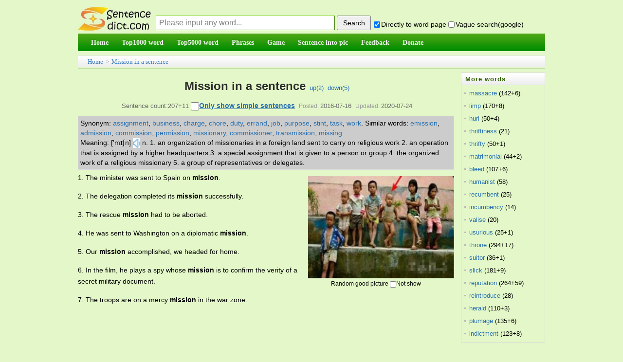

--- FILE ---
content_type: text/html;charset=utf-8
request_url: https://sentencedict.com/mission.html
body_size: 8833
content:
<!DOCTYPE html PUBLIC "-//W3C//DTD HTML 4.01 Transitional//EN" "http://www.w3.org/TR/html4/loose.dtd"> 
<html>
<head>
<meta http-equiv="Content-Type" content="text/html;charset=utf-8">
<title>Mission in a sentence (esp. good sentence like quote, proverb...)</title>
<meta name="description" content="207+11 sentence examples: 1. The minister was sent to Spain on mission. 2. The delegation completed its mission successfully. 3. The rescue mission had to be aborted. 4. He was sent to Washington on a diplomatic mission. 5. Our mission accomplished, "/>
<link href="/common/dedecms.css" rel="stylesheet" media="screen" type="text/css">
<link rel="shortcut icon" href="/favicon.ico" type="image/x-icon"/>
<style>
#content div{
	line-height:23px;font-size:14px;margin-bottom:15px;
}
#ad_marginbottom_0 div{
	margin-bottom:0px;
}
.hidden1{display:none;}

.dictvoice:active{background-color:deepskyblue}
</style>
<script>
function q1(word){
	formQ.word.value=word;
	formQ.submit();
}
function upWord(word,action,word){
	var votedNumber=getCookie("votedNumber"+word);
	if(votedNumber!=null){
		alert("Have done up or down!");
		return;
	}
	var xmlhttp;
	if (window.XMLHttpRequest){// code for IE7+, Firefox, Chrome, Opera, Safari
		 xmlhttp=new XMLHttpRequest();
	}else{// code for IE6, IE5
		xmlhttp=new ActiveXObject("Microsoft.XMLHTTP");
	}
	xmlhttp.onreadystatechange=function(){
	if (xmlhttp.readyState==4 && xmlhttp.status==200){
		////返回后做事情
		var responseText=xmlhttp.responseText;  
		//有异常.
		if(responseText!="" && responseText!=null){
		   alert(responseText);
		}else{
			var id_temp="wordUpTimes";
			if(action=="down"){
				id_temp="wordDownTimes";
			}
			var temp=document.getElementById(id_temp).innerText;
			var displayTimes=parseInt(temp);
			displayTimes=displayTimes+1;
			document.getElementById(id_temp).innerText=displayTimes;
			//cookie别设置太长,防止用户电脑中cookie太多哦
			setCookie("votedNumber"+word,"1",12);
		}
	  }
	};
	xmlhttp.open("POST","upDownWordDo.php",true);
	xmlhttp.setRequestHeader("Content-type","application/x-www-form-urlencoded");
	xmlhttp.send("action="+action+"&word="+encodeURIComponent(word)+"&rnd="+ Math.random());
}
</script>

<script async src="//pagead2.googlesyndication.com/pagead/js/adsbygoogle.js"></script>
<script>
     (adsbygoogle = window.adsbygoogle || []).push({
          google_ad_client: "ca-pub-7200850114163593",
          enable_page_level_ads: true
     });
</script>
</head>
<body>
<form method="post" style="display:none;" target="_blank" name="formQ" action="/wordQueryDo.php">
<input type="hidden" name="word"/>
<input type="hidden" name="directGo" value="1"/>
</form>
<div class="pageDiv" style="border: 0px solid blue;">
<script>
function trim(str){
　return str.replace(/(^\s*)|(\s*$)/g,"");
}
var strDefault="Please input any word...";
function queryCheck(){
	if(formQuery.vagueSearch.checked){
		///formQuery.q.value=encodeURI(formQuery.word.value+" site:sentencedict.com");
		formQuery.q.value=formQuery.word.value+" site:sentencedict.com";
		var temp=formQuery.action;
		formQuery.action="https://www.google.com/search";
		formQuery.method="get";
		formQuery.target="_blank";
		//为了wo参数不提交
		formQuery.word.disabled=true;
		formQuery.submit();
		formQuery.action=temp;
		formQuery.method="post";
		formQuery.target="_self";
		formQuery.word.disabled=false;
	}else{
		formQuery.word.value=trim(formQuery.word.value);
		var word=formQuery.word.value;
		if(word==""||word==strDefault){
			alert("Please input any word!");return;
		}
		formQuery.submit();
	}
	var temp="1";
	if(!formQuery.directGo.checked){
		temp="0";
	}
	setCookie("directGo",temp,12);
	var temp="1";
	if(!formQuery.vagueSearch.checked){
		temp="0";
	}
	setCookie("vagueSearch",temp,12);
}
function getCookie(name)
{
	var arr,reg=new RegExp("(^| )"+name+"=([^;]*)(;|$)");
	if(arr=document.cookie.match(reg))
		return (arr[2]);
	else
		return null;
}
function setCookie(cookiename,cookievalue,hours){
	var date=new Date();
	date.setTime(date.getTime()+Number(hours)*3600*1000);
	document.cookie=cookiename+"="+cookievalue+";path=/;expires="+date.toGMTString();
}
</script>
<div class="header">
<table width="100%" style="margin-bottom:4px;font-size:14px;" height=65 cellspacing=0 border=0 >
<tr>
    <td width=100 valign="bottom" style="padding:0px;">
      <a href="/">
      <img src="/images/logo.jpg" style="vertical-align:bottom;margin-bottom:1px;border:0px solid #dddddd" alt="Sentencedict.com" height=50 width=150>
      </a>
    </td>
    <td valign="bottom">
<form method="post" style="margin:2px;margin-left:10px;" name="formQuery" action="/wordQueryDo.php">
<input type='text' style='display:none;'/>
<input type="hidden" name="q" value="">
<input type="text" name="word" maxLength=100 style="float:left;margin-bottom:3px;width:360px;height:28px;line-height:26px;padding-left:6px;font-size:16px;border:1px solid #3D7A01;border-top:1px solid #67CD01;border-left:1px solid #67CD01;color:gray;" 
size=20 value="Please input any word..." onfocus="if(this.value==strDefault){this.value='';this.style.color='black';}" onblur="if(this.value==''){this.value=strDefault;this.style.color='gray';}" onkeydown="if(event.keyCode==13){queryCheck();}"/>
<input type="button" style="float:left;width:70px;height:30px;margin-left:4px;cursor:pointer;font-size:14px;" onclick="queryCheck()" value="Search"/><div style="margin-top:10px;float:left;">&nbsp;<input type="checkbox" name="directGo" style="margin-right:2px;margin-bottom:2px;margin-left:2px;" value="1" checked/>Directly to word page&nbsp;<span title="use vague search provided by google" style=""><input type="checkbox" name="vagueSearch" style="margin-right:2px;margin-bottom:2px;" value="1" onclick="if(this.checked){formQuery.directGo.disabled=true;}else{formQuery.directGo.disabled=false;}"/>Vague search(google)</span>
</div>
</form>
</td>
</tr>
</table>
<script>
var temp=getCookie("directGo");
//此情况修改directGo的checked状态
if(temp=="0"){
  formQuery.directGo.checked=false;
}
var temp=getCookie("vagueSearch");
//此情况修改vagueSearch的checked状态
if(temp=="1"){
  formQuery.vagueSearch.checked=true;
}
</script>
<div class="module blue mT10 wrapper w963">
<div id="navMenu" style="background-color:#199507;border:0px solid red;background-image:url('/images/green_skin.png');background-position:0 -72px;background-repeat:repeat-x;">
<ul>
	<li><a href="/"><span>Home</span></a></li>
	<li><a href="/top1000/"><span>Top1000 word</span></a></li>
	<li><a href="/top5000/"><span>Top5000 word</span></a></li>
	<li><a href="/phrase/"><span>Phrases</span></a></li>
	<!--<li><a href="/conjunction/"><span>Conjunction</span></a></li>-->
	<li><a href="/game/"><span>Game</span></a></li>
	<li><a href="/getSImage.php"><span>Sentence into pic</span></a></li>
	<li><a href="/feedback.php"><span>Feedback</span></a></li>
	<li><a href="/donate.php"><span>Donate</span></a></li>
</ul>
</div><!-- //navMenu -->

</div><!-- //module blue... -->
<div>
</div>
</div><div class="place" style="margin-top:8px;margin-bottom:0px;height:26px;line-height:26px;"><a href="/">Home</a> &gt; <a href="mission.html">Mission in a sentence</a>
</div>
<div id="div_main_left" style="width:81%;float:left;margin-top:8px;border:0px solid blue;">

<div class="viewbox" style="width:auto;padding-bottom:0px">
<div class="title" style="padding-top:0px;line-height:56px;height:auto;overflow:visible;">
<h2 style="display:inline;">Mission in a sentence</h2><!--(esp. good sentence)--><span>&nbsp;&nbsp;<a href="javascript:;" onclick="upWord('mission','up','mission')">up(<span id="wordUpTimes">2</span>)</a>&nbsp;&nbsp;<a href="javascript:;" onclick="upWord('mission','down','mission')">down(<span id="wordDownTimes">5</span>)</a></span>
</div>
<div class="info">Sentence count:207+11 <input type="checkbox" id="onlyStudent" value="1" style="width:17px;height:17px;" onclick="onlyStudent(this);" /><a href="javascript:;" style="font-weight:bold;text-decoration:underline;color:#256EB1;font-size:14px;" onclick="document.getElementById('onlyStudent').click()">Only show simple sentences</a><small>Posted:</small>2016-07-16<small>Updated:</small>2020-07-24</div>

<script>
function onlyStudent(this1){
	///alert(this1.checked);
	if(this1.checked){
		document.getElementById('all').style.display='none';
		document.getElementById('student').style.display='block';
		setCookie("onlyStudent","1",12);
	}else{
		document.getElementById('student').style.display='none';
		document.getElementById('all').style.display='block';
		setCookie("onlyStudent","0",12);
	}
}
/*
var temp=getCookie("onlyStudent");
//此情况修改vagueSearch的checked状态
if(temp=="1"){
  document.getElementById('onlyStudent').checked=true;
}
*/
</script>

<div  id="content" style="border-bottom:1px solid #aaaaaa;">

<!--最大高度为105px,能显示5行多的样子-->
<div style="line-height:20px;float:none;margin-top:5px;margin-bottom:5px;margin-right:5px;padding:4px;background-color:#cccccc;border:1px solid #DCDDDD;max-height:105px;font-size:14px;overflow:auto;">
	<span style='float:left;display:block;'>Synonym:&nbsp;</span><span style='float:left;display:block;'><a href='javascript:;' onclick='q1("assignment");'>assignment</a>,&nbsp;</span><span style='float:left;display:block;'><a href='javascript:;' onclick='q1("business");'>business</a>,&nbsp;</span><span style='float:left;display:block;'><a href='javascript:;' onclick='q1("charge");'>charge</a>,&nbsp;</span><span style='float:left;display:block;'><a href='javascript:;' onclick='q1("chore");'>chore</a>,&nbsp;</span><span style='float:left;display:block;'><a href='javascript:;' onclick='q1("duty");'>duty</a>,&nbsp;</span><span style='float:left;display:block;'><a href='javascript:;' onclick='q1("errand");'>errand</a>,&nbsp;</span><span style='float:left;display:block;'><a href='javascript:;' onclick='q1("job");'>job</a>,&nbsp;</span><span style='float:left;display:block;'><a href='javascript:;' onclick='q1("purpose");'>purpose</a>,&nbsp;</span><span style='float:left;display:block;'><a href='javascript:;' onclick='q1("stint");'>stint</a>,&nbsp;</span><span style='float:left;display:block;'><a href='javascript:;' onclick='q1("task");'>task</a>,&nbsp;</span><span style='float:left;display:block;'><a href='javascript:;' onclick='q1("work");'>work</a>.&nbsp;</span><span style='float:left;display:block;'>Similar words:&nbsp;</span><span style='float:left;display:block;'><a href='emission.html' target='_blank'>emission</a>,&nbsp;</span><span style='float:left;display:block;'><a href='admission.html' target='_blank'>admission</a>,&nbsp;</span><span style='float:left;display:block;'><a href='commission.html' target='_blank'>commission</a>,&nbsp;</span><span style='float:left;display:block;'><a href='permission.html' target='_blank'>permission</a>,&nbsp;</span><span style='float:left;display:block;'><a href='missionary.html' target='_blank'>missionary</a>,&nbsp;</span><span style='float:left;display:block;'><a href='commissioner.html' target='_blank'>commissioner</a>,&nbsp;</span><span style='float:left;display:block;'><a href='transmission.html' target='_blank'>transmission</a>,&nbsp;</span><span style='float:left;display:block;'><a href='missing.html' target='_blank'>missing</a>.&nbsp;</span><span style='float:left;display:block;'>Meaning:&nbsp;['mɪʃn]<audio id="pushIt"><source src="https://dict.youdao.com/dictvoice?type=1&audio=mission" type="audio/mpeg"></audio><a href="javascript:;" class="dictvoice" style="text-decoration:none;display:inline-block" onclick="document.getElementById('pushIt').play();">&nbsp;<img width=15 height=20 src="audio.jpg" style="vertical-align:middle" />&nbsp;</a>n. 1. an organization of missionaries in a foreign land sent to carry on religious work 2. an operation that is assigned by a higher headquarters 3. a special assignment that is given to a person or group 4. the organized work of a religious missionary 5. a group of representatives or delegates.&nbsp;</span></div>
<div id="imageId" style="margin:5px;margin-top:8px;float:right;">
	<img src="/wordimage/126.jpg" style="width:300px;height:210px;" />
	<div style="text-align:center;margin-top:4px;font-size:12px;line-height:normal;margin-bottom:0px;width:280px;">Random good picture&nbsp;<input type="checkbox" name="notShowImg" value="1" onclick="notShow();" />Not show</div>
</div>
<script>
function notShow(){
	setCookie("notShowImg","1",12);
	//下面这行感觉不太符合软件规范,但也没办法哎.
	document.getElementById("imageId").style.display="none";
	///var imageTemp=document.getElementById("imageId2");if(imageTemp){imageTemp.style.display="none";}
}
var temp_image=getCookie("notShowImg");
if(temp_image=="1"){
	document.getElementById("imageId").style.display="none";
	///var imageTemp=document.getElementById("imageId2");if(imageTemp){imageTemp.style.display="none";}
}
</script>

<!--如果仅显示学生,并且该页有学生句子-->
<div id="all">
<div>1. The minister was sent to Spain on <em>mission</em>.</div><div>2. The delegation completed its <em>mission</em> successfully.</div><div>3. The rescue <em>mission</em> had to be aborted.</div><div>4. He was sent to Washington on a diplomatic <em>mission</em>.</div><div>5. Our <em>mission</em> accomplished, we headed for home.</div><div>6. In the film, he plays a spy whose <em>mission</em> is to confirm the verity of a secret military document.</div><div>7. The troops are on a mercy <em>mission</em> in the war zone.</div><div id="ad_marginbottom_0" style="margin-top:-10px;margin-bottom:5px;"><script async src="//pagead2.googlesyndication.com/pagead/js/adsbygoogle.js"></script><!-- 728_90_20170421 --><ins class="adsbygoogle" style="display:inline-block;width:728px;height:90px" data-ad-client="ca-pub-7200850114163593" data-ad-slot="2392632666"></ins><script>(adsbygoogle = window.adsbygoogle || []).push({});</script></div><div>8. Your <em>mission</em> is to isolate the enemy by destroying all the bridges across the river.</div><div>9. Salisbury sent him on a diplomatic <em>mission</em> to North America.</div><div>10. He regards it as his <em>mission</em> to help the cause of the world peace.</div><div>11. The navy are on a search and rescue <em>mission</em>.</div><div>12. The UN Secretary General is on a fence-mending <em>mission</em>.</div><div>13. It seems to be his <em>mission</em> to help others.</div><div>14. Her <em>mission</em> was to improve staff morale and output.</div><div>15. Their <em>mission</em> ended in failure.</div><div>16. The helicopter was returning from a reconnaissance <em>mission</em>.</div><div>17. The spacecraft lost contact with <em>mission</em> control.</div><div>18. But the <em>mission</em> was successful(sentencedict.com), gloriously successful.</div><div>19. A Chinese trade <em>mission</em> has been dispatched to Japan.</div><div>20. A powerful sense of <em>mission</em> underpins everything he does.</div><div>21. He spoke only briefly and elliptically about the <em>mission</em>.</div><div>22. This is <em>Mission</em> Control calling the space shuttle Discovery.</div><div>23. The doctor works at the <em>mission</em>.</div><div>24. I'll leave you to undertake an important <em>mission</em>.</div><div>25. That's it. <em>Mission</em> accomplished .</div><div>26. The decision was made to abort the <em>mission</em>.</div><div>27. She was charged with an important <em>mission</em>.</div><div>28. Fears for the President's safety could overshadow his peace-making <em>mission</em>.</div><div>29. I must forget these side issues and remember my <em>mission</em>.</div><div style="margin-bottom:3px;">30. Getting out of bed in winter is one of life's hardest <em>mission</em>.</div></div><!--all结束-->
<!--如果不是仅显示学生,或该页没有学生句子-->
<div id="student" style="display:none;">
<div>1. The rescue <em>mission</em> had to be aborted.</div><div>2. He was sent to Washington on a diplomatic <em>mission</em>.</div><div>3. Our <em>mission</em> accomplished, we headed for home.</div><div>4. Fears for the President's safety could overshadow his peace-making <em>mission</em>.</div><div>5. In the film, he plays a spy whose <em>mission</em> is to confirm the verity of a secret military document.</div><div>6. The troops are on a mercy <em>mission</em> in the war zone.</div><div>7. Your <em>mission</em> is to isolate the enemy by destroying all the bridges across the river.</div><div>8. I must forget these side issues and remember my <em>mission</em>.</div><div>9. Salisbury sent him on a diplomatic <em>mission</em> to North America.</div><div>10. He regards it as his <em>mission</em> to help the cause of the world peace.</div><div style="margin-bottom:3px;">11. I'll leave you to undertake an important <em>mission</em>.</div></div><!--student结束-->

<div id="ad_marginbottom_0" style="padding-top:0px;margin-bottom:6px;line-height:normal;margin-top:-8px;">
<script async src="//pagead2.googlesyndication.com/pagead/js/adsbygoogle.js"></script>
<!-- 728_90_20170421 -->
<ins class="adsbygoogle"
     style="display:inline-block;width:728px;height:90px"
     data-ad-client="ca-pub-7200850114163593"
     data-ad-slot="2392632666"></ins>
<script>
(adsbygoogle = window.adsbygoogle || []).push({});
</script>
</div>
<div style="margin-bottom:3px;font-size:13px;line-height:21px;"><span style="font-weight:bold;float:left;display:block">More similar words:&nbsp;</span><span style='float:left;display:block;'><a href='emission.html' target='_blank'>emission</a>,&nbsp;</span><span style='float:left;display:block;'><a href='admission.html' target='_blank'>admission</a>,&nbsp;</span><span style='float:left;display:block;'><a href='commission.html' target='_blank'>commission</a>,&nbsp;</span><span style='float:left;display:block;'><a href='permission.html' target='_blank'>permission</a>,&nbsp;</span><span style='float:left;display:block;'><a href='missionary.html' target='_blank'>missionary</a>,&nbsp;</span><span style='float:left;display:block;'><a href='commissioner.html' target='_blank'>commissioner</a>,&nbsp;</span><span style='float:left;display:block;'><a href='transmission.html' target='_blank'>transmission</a>,&nbsp;</span><span style='float:left;display:block;'><a href='missing.html' target='_blank'>missing</a>,&nbsp;</span><span style='float:left;display:block;'><a href='missile.html' target='_blank'>missile</a>,&nbsp;</span><span style='float:left;display:block;'><a href='session.html' target='_blank'>session</a>,&nbsp;</span><span style='float:left;display:block;'><a href='recession.html' target='_blank'>recession</a>,&nbsp;</span><span style='float:left;display:block;'><a href='discussion.html' target='_blank'>discussion</a>,&nbsp;</span><span style='float:left;display:block;'><a href='aggression.html' target='_blank'>aggression</a>,&nbsp;</span><span style='float:left;display:block;'><a href='confession.html' target='_blank'>confession</a>,&nbsp;</span><span style='float:left;display:block;'><a href='profession.html' target='_blank'>profession</a>,&nbsp;</span><span style='float:left;display:block;'><a href='impression.html' target='_blank'>impression</a>,&nbsp;</span><span style='float:left;display:block;'><a href='depression.html' target='_blank'>depression</a>,&nbsp;</span><span style='float:left;display:block;'><a href='professional.html' target='_blank'>professional</a>,&nbsp;</span><span style='float:left;display:block;'><a href='congressional.html' target='_blank'>congressional</a>,&nbsp;</span><span style='float:left;display:block;'><a href='dismiss.html' target='_blank'>dismiss</a>,&nbsp;</span><span style='float:left;display:block;'><a href='tension.html' target='_blank'>tension</a>,&nbsp;</span><span style='float:left;display:block;'><a href='pension.html' target='_blank'>pension</a>,&nbsp;</span><span style='float:left;display:block;'><a href='version.html' target='_blank'>version</a>,&nbsp;</span><span style='float:left;display:block;'><a href='mansion.html' target='_blank'>mansion</a>,&nbsp;</span><span style='float:left;display:block;'><a href='division.html' target='_blank'>division</a>,&nbsp;</span><span style='float:left;display:block;'><a href='envision.html' target='_blank'>envision</a>,&nbsp;</span><span style='float:left;display:block;'><a href='decision.html' target='_blank'>decision</a>,&nbsp;</span><span style='float:left;display:block;'><a href='invasion.html' target='_blank'>invasion</a>,&nbsp;</span><span style='float:left;display:block;'><a href='expansion.html' target='_blank'>expansion</a>,&nbsp;</span><span style='float:left;display:block;'><a href='extension.html' target='_blank'>extension</a>.&nbsp;</span><div style='clear:both;height:1px;margin-top:-1px;overflow:hidden;margin-bottom:0px;'></div></div>
</div><!-- content -->
</div><!-- viewbox -->
<script>
	function goPage(pagePre){
		var goPageNo=parseInt(document.getElementById("goPageNo").value,10);
		var pageCountNo=parseInt(document.getElementById("pageCountNo").value,10);
		///alert(goPageNo);
		///alert(pageCountNo);
		//这样确实ok啊,把输入为空等情况都剔除了.白名单制度.
		if((goPageNo<=pageCountNo) && (goPageNo>=1)){
		}else{
			alert("Please input the correct page number!");
			return;
		}
		var href1;
		if(goPageNo==1){
			href1=pagePre+".html";
		}else{
			href1=pagePre+"_"+goPageNo+".html";
		}
		window.location.href=href1;
	}
</script>
<div style="text-align:center;margin-top:10px;">
	  Total&nbsp;207, 30&nbsp;Per page&nbsp;
    1/7&nbsp;
           <a href="/mission.html"><span style="margin-right:2px;">«</span>first</a>&nbsp;
           <a href="/mission_2.html">next<span style="margin-left:2px;">›</span></a>&nbsp;
           <a href="/mission_7.html">last<span style="margin-left:2px;">»</span></a>&nbsp;
          <input type="hidden" id="pageCountNo" value="7" />
      goto<input style="margin:auto 2px;" type="text" size=3 id="goPageNo" value="1"  onkeydown="if(event.keyCode==13){goPage('/mission');}" /><input type="button" style="margin-left:3px;cursor:hand;" value="ok" onclick="goPage('/mission');" />
    </div>
<script>
function beforeComment(word){ 
  var commentWord=getCookie("commentWord"+word);
  if(commentWord!=null){
	alert("fail! The minimum comment interval of one word is 60 seconds");
	return;
  }
  var username=trim(formComment.username.value);
  var comment=trim(formComment.comment.value);
  ////如果句子不含word就通不过
  if(comment==""){
  	 alert("The comment cann't be empty!");
  	 return;
  }
  if(comment.length>1000){
  	 alert("The comment cann't be longer then 1000 length!");
  	 return;
  }
	////ajax
  var xmlhttp;
	if (window.XMLHttpRequest){// code for IE7+, Firefox, Chrome, Opera, Safari
 		 xmlhttp=new XMLHttpRequest();
  }else{// code for IE6, IE5
  		xmlhttp=new ActiveXObject("Microsoft.XMLHTTP");
  }
  xmlhttp.onreadystatechange=function(){
    if (xmlhttp.readyState==4 && xmlhttp.status==200){
      ////返回后做事情
  		var responseText=xmlhttp.responseText;  

  		////需改的地方1
  		//有异常.
  		if(responseText!="" && responseText!=null){
  		   alert(responseText);
  		   ///window.close();
  		}else{
  			var showMsg="comment success! thank you! ";
			//cookie别设置太长,防止用户电脑中cookie太多哦
			setCookie("commentWord"+word,"1",1/60);
  			alert(showMsg);
			///var createtime=new Date().toDateString();
			var date1 = new Date();
			var createtime = date1.getFullYear()+'-'+(date1.getMonth()+1)+'-'+date1.getDate()+' '+date1.getHours()+':'+date1.getMinutes()+':'+date1.getSeconds();
			var commentDiv='<div><ul style="padding-bottom:10px;margin-top:8px;border-bottom: 1px dashed #ccc;margin-left:8px;"><li><div><span>';
			commentDiv+=username;
			commentDiv+='</span>&nbsp;<span style="color:#aeaeae">';
			///commentDiv+=createtime.substr(0,10);
			commentDiv+=createtime;
			commentDiv+='</span></div><div style="clear:both;margin:5px auto;">';
			commentDiv+=comment;
			commentDiv+='</div></li></ul></div>\r\n';
			///alert(commentDiv);
			document.getElementById("commetcontent").innerHTML=commentDiv+document.getElementById("commetcontent").innerHTML;
			formComment.comment.value=""; 
  		}
		formComment.button1.disabled=false;
	  }
  };
  xmlhttp.open("POST","/commentAjax.php",true);
  xmlhttp.setRequestHeader("Content-type","application/x-www-form-urlencoded");
  var ajaxStr="action=submitAjax&word="+encodeURI(word)+"&comment="+encodeURI(comment)+"&username="+encodeURI(username)+"&rnd="+ Math.random();
  xmlhttp.send(ajaxStr);
  formComment.button1.disabled=true;
}

var commentText="";
function queryComment2(){
	if(commentText!=""){
		var comment_arr=commentText.split("||");
		var comment_html="";
		///alert(comment_arr.length);
		for(var i=0;i<parseInt(comment_arr.length/4);i++){
			var word=comment_arr[i*4];
			var comment=comment_arr[i*4+1];
			var createtime=comment_arr[i*4+2];
			var username=comment_arr[i*4+3];
			var commentDiv='<div><ul style="padding-bottom:10px;margin-top:8px;border-bottom: 1px dashed #ccc;margin-left:8px;"><li><div><span>';
			commentDiv+=username;
			commentDiv+='</span>&nbsp;<span style="color:#aeaeae">';
			///commentDiv+=createtime.substr(0,10);
			commentDiv+=createtime;
			commentDiv+='</span></div><div style="clear:both;margin:5px auto;">';
			commentDiv+=comment;
			commentDiv+='</div></li></ul></div>\r\n';
			///alert(commentDiv);
			comment_html+=commentDiv;
		}
		document.getElementById("commetcontent").innerHTML=comment_html;
	}
}
</script>
<div class="mt1" style="margin-left:0px;">
<dl class="tbox">
    <dt> <strong>Leave a comment</strong></dt>
    <dd>
      <div class="dede_comment_post">
        <form action="#" method="post" name="formComment">
          <div class="dcmp-title"> <small>Welcome to leave a comment about this page!</small> </div>
		  <div style="margin:5px auto;">
		  <textarea style="width:98%" name="comment" rows="5" ></textarea>
		  </div>
          <div>
              Your name:
              <input type="text" name="username" value="me" size="8" style="font-size:13px;">
              <button name="button1" type="button" onclick="beforeComment('mission')">Submit</button>
          </div>
        </form>
      </div>
    </dd>
</dl>
</div>

<div style="margin-top:8px;">
  <dl class="tbox">
    <dt> <strong>Latest comments</strong><span style="float:right;line-height:25px;padding-right:8px;"><a href="comment.php?word=mission" target="_blank">Into the comment page&gt;&gt;</a></span></dt>
	<dd id="commetcontent">
	<!--
	<div>
	  <ul style="padding-bottom:10px;margin-top:8px;border-bottom: 1px dashed #ccc;margin-left:8px;">
		<li> 
		  <div><span>某某</span>&nbsp;<span style="color:#aeaeae">2016-01-13</span></div>
		  <div style="clear:both;margin:5px auto;">联网相关的政策</div>
		</li>
	  </ul>
	</div>
	-->
	</dd>
  </dl>
</div>



</div><!-- div_main_left --> 

<div id="div_main_right" style="width:18%;margin-top:8px;float:right;border:0px solid blue;" >
<div>
<dl class="tbox light" style="margin-bottom:4px;">
	<dt class="light"><strong>More words</strong></dt>
	<dd class="light">
	<ul class="c1 ico2">
				<li class="dotline"><span style="float:left;"><a style="color: #256EB1;" href="massacre.html">massacre</a>&nbsp;(142+6)</span>
		</li>
				<li class="dotline"><span style="float:left;"><a style="color: #256EB1;" href="limp.html">limp</a>&nbsp;(170+8)</span>
		</li>
				<li class="dotline"><span style="float:left;"><a style="color: #256EB1;" href="hurl.html">hurl</a>&nbsp;(50+4)</span>
		</li>
				<li class="dotline"><span style="float:left;"><a style="color: #256EB1;" href="thriftiness.html">thriftiness</a>&nbsp;(21)</span>
		</li>
				<li class="dotline"><span style="float:left;"><a style="color: #256EB1;" href="thrifty.html">thrifty</a>&nbsp;(50+1)</span>
		</li>
				<li class="dotline"><span style="float:left;"><a style="color: #256EB1;" href="matrimonial.html">matrimonial</a>&nbsp;(44+2)</span>
		</li>
				<li class="dotline"><span style="float:left;"><a style="color: #256EB1;" href="bleed.html">bleed</a>&nbsp;(107+6)</span>
		</li>
				<li class="dotline"><span style="float:left;"><a style="color: #256EB1;" href="humanist.html">humanist</a>&nbsp;(58)</span>
		</li>
				<li class="dotline"><span style="float:left;"><a style="color: #256EB1;" href="recumbent.html">recumbent</a>&nbsp;(25)</span>
		</li>
				<li class="dotline"><span style="float:left;"><a style="color: #256EB1;" href="incumbency.html">incumbency</a>&nbsp;(14)</span>
		</li>
				<li class="dotline"><span style="float:left;"><a style="color: #256EB1;" href="valise.html">valise</a>&nbsp;(20)</span>
		</li>
				<li class="dotline"><span style="float:left;"><a style="color: #256EB1;" href="usurious.html">usurious</a>&nbsp;(25+1)</span>
		</li>
				<li class="dotline"><span style="float:left;"><a style="color: #256EB1;" href="throne.html">throne</a>&nbsp;(294+17)</span>
		</li>
				<li class="dotline"><span style="float:left;"><a style="color: #256EB1;" href="suitor.html">suitor</a>&nbsp;(36+1)</span>
		</li>
				<li class="dotline"><span style="float:left;"><a style="color: #256EB1;" href="slick.html">slick</a>&nbsp;(181+9)</span>
		</li>
				<li class="dotline"><span style="float:left;"><a style="color: #256EB1;" href="reputation.html">reputation</a>&nbsp;(264+59)</span>
		</li>
				<li class="dotline"><span style="float:left;"><a style="color: #256EB1;" href="reintroduce.html">reintroduce</a>&nbsp;(28)</span>
		</li>
				<li class="dotline"><span style="float:left;"><a style="color: #256EB1;" href="herald.html">herald</a>&nbsp;(110+3)</span>
		</li>
				<li class="dotline"><span style="float:left;"><a style="color: #256EB1;" href="plumage.html">plumage</a>&nbsp;(135+6)</span>
		</li>
				<li class="dotline"><span style="float:left;"><a style="color: #256EB1;" href="indictment.html">indictment</a>&nbsp;(123+8)</span>
		</li>
			</ul>
	</dd>
</dl>
</div>
<div id="ads4">
<script async src="//pagead2.googlesyndication.com/pagead/js/adsbygoogle.js"></script>
<!-- 160_600_20170509 -->
<ins class="adsbygoogle"
     style="display:inline-block;width:160px;height:600px"
     data-ad-client="ca-pub-7200850114163593"
     data-ad-slot="1770400263"></ins>
<script>
(adsbygoogle = window.adsbygoogle || []).push({});
</script>
</div>
</div><!-- div_main_right结束 -->

<!--外部文件,先显示图片,再广告,再其它-->
<!--图+-->
<div style="padding-top:2px;clear:both;"></">
<script async src="//pagead2.googlesyndication.com/pagead/js/adsbygoogle.js"></script>
<!-- 970_90_20170421 -->
<ins class="adsbygoogle"
     style="display:inline-block;width:970px;height:90px"
     data-ad-client="ca-pub-7200850114163593"
     data-ad-slot="5287223468"></ins>
<script>
(adsbygoogle = window.adsbygoogle || []).push({});
</script>
</div>
<div class="footer w960 center mt1 clear">
<div class="footer_body">

<div class="copyright">Copyright © 2016 sentencedict.com All Rights Reserved Contact:<a href="/cdn-cgi/l/email-protection" class="__cf_email__" data-cfemail="b98b8f8a8d8d8e8c8c8a89f9c8c897dad6d4">[email&#160;protected]</a>
</div>

</div><!-- footer_body -->
</div><!--footer w960 -->
<script data-cfasync="false" src="/cdn-cgi/scripts/5c5dd728/cloudflare-static/email-decode.min.js"></script><script>
  (function(i,s,o,g,r,a,m){i['GoogleAnalyticsObject']=r;i[r]=i[r]||function(){
  (i[r].q=i[r].q||[]).push(arguments)},i[r].l=1*new Date();a=s.createElement(o),
  m=s.getElementsByTagName(o)[0];a.async=1;a.src=g;m.parentNode.insertBefore(a,m)
  })(window,document,'script','https://www.google-analytics.com/analytics.js','ga');
  ga('create', 'UA-97689481-1', 'auto');
  ga('send', 'pageview');
</script>
<!-- Go to www.addthis.com/dashboard to customize your tools -->
<script type="text/javascript" src="//s7.addthis.com/js/300/addthis_widget.js#pubid=ra-578e31c97244699a"></script></div><!-- pageDiv -->
<script type="text/javascript" src="https://other.sentencedict.com/queryComment_js.php?action=queryAjax&word=mission"></script>
<script>queryComment2();</script>
<script defer src="https://static.cloudflareinsights.com/beacon.min.js/vcd15cbe7772f49c399c6a5babf22c1241717689176015" integrity="sha512-ZpsOmlRQV6y907TI0dKBHq9Md29nnaEIPlkf84rnaERnq6zvWvPUqr2ft8M1aS28oN72PdrCzSjY4U6VaAw1EQ==" data-cf-beacon='{"version":"2024.11.0","token":"71624b48408f4de494f845f9d5e7a4fd","r":1,"server_timing":{"name":{"cfCacheStatus":true,"cfEdge":true,"cfExtPri":true,"cfL4":true,"cfOrigin":true,"cfSpeedBrain":true},"location_startswith":null}}' crossorigin="anonymous"></script>
</body>
</html>


--- FILE ---
content_type: text/html; charset=utf-8
request_url: https://www.google.com/recaptcha/api2/aframe
body_size: 249
content:
<!DOCTYPE HTML><html><head><meta http-equiv="content-type" content="text/html; charset=UTF-8"></head><body><script nonce="Ote_kGBYhpBUmKDKiRx_6Q">/** Anti-fraud and anti-abuse applications only. See google.com/recaptcha */ try{var clients={'sodar':'https://pagead2.googlesyndication.com/pagead/sodar?'};window.addEventListener("message",function(a){try{if(a.source===window.parent){var b=JSON.parse(a.data);var c=clients[b['id']];if(c){var d=document.createElement('img');d.src=c+b['params']+'&rc='+(localStorage.getItem("rc::a")?sessionStorage.getItem("rc::b"):"");window.document.body.appendChild(d);sessionStorage.setItem("rc::e",parseInt(sessionStorage.getItem("rc::e")||0)+1);localStorage.setItem("rc::h",'1768677368642');}}}catch(b){}});window.parent.postMessage("_grecaptcha_ready", "*");}catch(b){}</script></body></html>